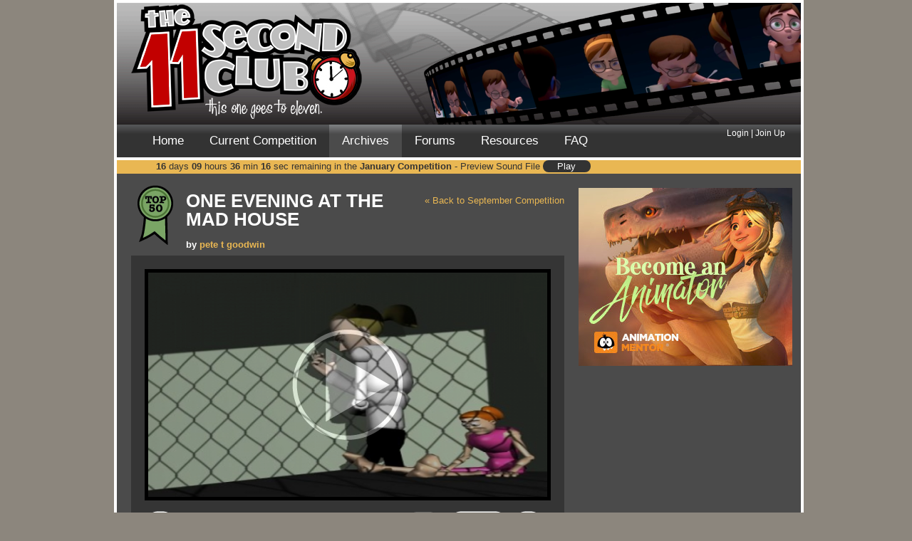

--- FILE ---
content_type: text/html
request_url: https://www.11secondclub.com/competitions/september09/entry/EnEQ0n
body_size: 4498
content:
<!DOCTYPE html>
<html xmlns="https://www.w3.org/1999/xhtml" xml:lang="en" lang="en">
<head prefix="og: https://ogp.me/ns# fb: https://ogp.me/ns/fb# video: https://ogp.me/ns/video#">
	<meta http-equiv="content-type" content="text/html;charset=utf-8" />
	<title>11 Second Club - One evening at the Mad House</title>
	<link rel="alternate" type="application/rss+xml" title="RSS" href="https://feeds.feedburner.com/11secondclub" />
	<meta name="verify-v1" content="8yzpYNjTtnai2ZCYXrm7LqcXlnJlETZJkgODGCZ1VzY=" />
	<!-- Framework CSS -->
	<link rel="stylesheet" href="https://www.11secondclub.com/css/lib/screen.css?20121002192245" type="text/css" media="screen, projection" />
	<link rel="stylesheet" href="https://www.11secondclub.com/css/lib/print.css?20121002192245" type="text/css" media="print" />
	<!--[if lt IE 8]><link rel="stylesheet" href="https://www.11secondclub.com/css/lib/ie.css?20121002192245" type="text/css" media="screen, projection" /><![endif]-->
	<!-- End Framework CSS -->
	<!--  <link rel="stylesheet" href="https://www.11secondclub.com/css/main.css?20121002192245" type="text/css" media="screen" /> -->
	<link rel="stylesheet" href="https://www.11secondclub.com/css/main.css" type="text/css" media="screen" />
	<link rel="stylesheet" href="https://www.11secondclub.com/css/video_player.css?20121002192245" type="text/css" media="screen" />
	<!--[if lte IE 6]>
	<link rel="stylesheet" href="https://www.11secondclub.com/css/iefixes/ie.css?20121002192245" type="text/css" media="screen" />
	<script src="https://www.11secondclub.com/js/iefix.js?20121002192245" type="text/javascript"></script>
	<![endif]-->
	<script type="text/javascript" src="https://www.google.com/jsapi"></script>
                <script type="text/javascript" src="https://ajax.googleapis.com/ajax/libs/jquery/1.3.2/jquery.min.js"></script>
                <script type="text/javascript" src="https://ajax.googleapis.com/ajax/libs/jqueryui/1.7.2/jquery-ui.min.js"></script>
	<script type="text/javascript">
	// <![CDATA[
		var _sf_startpt=(new Date()).getTime();
		<!-- google.load("jquery", "1.3.2"); -->
		<!-- google.load("jqueryui", "1.7.2"); -->
	// ]]>
	</script>
	<script src="https://www.11secondclub.com/js/common.js?20121002192245" type="text/javascript"></script>
	<script src="https://www.11secondclub.com/js/video_player.js?20121002192245" type="text/javascript"></script>
	<script src="https://www.11secondclub.com/js/jquery.timers-1.1.3.js?20121002192245" type="text/javascript"></script>
	<meta property="og:title" content="'One evening at the Mad House' from the  September Competition" />
<meta property="og:type" content="video"/>
<meta property="og:image" content="https://www.11secondclub.com/thumbs/39/EnEQ0n.jpg" />
<meta property="og:url" content="https://www.11secondclub.com/competitions/september09/entry/EnEQ0n" />
<meta property="og:description" content="A woman confronts a memory of her childhood" />
<meta property="og:video" content="https://www.11secondclub.com/animation/view/39/EnEQ0n/mp4/m.mp4" />
<meta property="og:video:type" content="video/mp4" />
<meta property="og:site_name" content="11 Second Club"/>	<meta property="fb:page_id" content="13186071377" />
	<meta property="fb:app_id" content="76576913711" />
	<script async  src="https://pagead2.googlesyndication.com/pagead/js/adsbygoogle.js"></script>
        <script type="text/javascript" src="https://partner.googleadservices.com/gampad/google_service.js">
	</script>
	<script type="text/javascript">//<![CDATA[
		GS_googleAddAdSenseService("ca-pub-8493018947666028");
		GS_googleEnableAllServices();
	//]]>
	</script>
	<script type="text/javascript">//<![CDATA[
		GA_googleAddSlot("ca-pub-8493018947666028", "v3-Homepage");
		GA_googleAddSlot("ca-pub-8493018947666028", "v3-Main");
		GA_googleAddSlot("ca-pub-8493018947666028", "v3-Secondary");
		GA_googleAddSlot("ca-pub-8493018947666028", "Forum");
		GA_googleAddSlot("ca-pub-8493018947666028", "Sponsorship");
	//]]>
	</script>
	<script type="text/javascript">//<![CDATA[
		GA_googleFetchAds();
	//]]>
	</script>
	<script type="text/javascript">//<![CDATA[
		$(document).ready(function(){
			$('#fb_logout').click(function () {
				try {
					FB.logout(function(response) {
						window.location = '/home/logout';
					});
				} catch (e) {
					window.location = '/home/logout';
				}
				return false;
			});
		 });
	//]]>
	</script>
	<!-- Facebook Pixel Code -->
	<script>
	!function(f,b,e,v,n,t,s){if(f.fbq)return;n=f.fbq=function(){n.callMethod?
	n.callMethod.apply(n,arguments):n.queue.push(arguments)};if(!f._fbq)f._fbq=n;
	n.push=n;n.loaded=!0;n.version='2.0';n.queue=[];t=b.createElement(e);t.async=!0;
	t.src=v;s=b.getElementsByTagName(e)[0];s.parentNode.insertBefore(t,s)}(window,
	document,'script','https://connect.facebook.net/en_US/fbevents.js');

	fbq('init', '142645976162276');
	fbq('track', "PageView");</script>
	<noscript><img height="1" width="1" style="display:none"
	src="https://www.facebook.com/tr?id=142645976162276&ev=PageView&noscript=1"
	/></noscript>
	<!-- End Facebook Pixel Code -->

</head>
<body><div id="fb-root"></div>
<script type="text/javascript">//<![CDATA[
window.fbAsyncInit = function() {
	FB.init({
		appId: '76576913711',
		channelUrl : '//www.11secondclub.com/home/channel',
		status: true,
		cookie: true,
		oauth: true,
		xfbml: true
	});
		FB.Event.subscribe('auth.login', function(response) {
		window.location.reload(true);// A user has logged in, and a new cookie has been saved
	});
		};
(function(d){
	var js, id = 'facebook-jssdk'; if (d.getElementById(id)) {return;}
	js = d.createElement('script'); js.id = id; js.async = true;
	js.src = "//connect.facebook.net/en_US/all.js";
	d.getElementsByTagName('head')[0].appendChild(js);
}(document));
//]]>
</script>
<div id="header">
	<div class="column" id="banner">
		<a href="/"><img src="https://www.11secondclub.com/images/logo.png" alt="11 Second Club Logo" class="transparent no_margin" id="logo" /></a>
		<a href="/competitions/december25/winner/"><img src="/images/winner/1.png" alt="Winner" class="transparent no_margin" id="winner_1" /></a>
		<a href="/competitions/december25/winner/"><img src="/images/winner/2.png" alt="Winner" class="transparent no_margin" id="winner_2" /></a>
		<a href="/competitions/december25/winner/"><img src="/images/winner/3.png" alt="Winner" class="transparent no_margin" id="winner_3" /></a>
		<a href="/competitions/december25/winner/"><img src="/images/winner/4.png" alt="Winner" class="transparent no_margin" id="winner_4" /></a>
		<a href="/competitions/december25/winner/"><img src="/images/winner/5.png" alt="Winner" class="transparent no_margin" id="winner_5" /></a>
		<a href="/competitions/december25/winner/"><img src="/images/winner/6.png" alt="Winner" class="transparent no_margin" id="winner_6" /></a>
		<div id="sponsor" style="width: 208px; height: 36px; line-height: 36px;"></div>
	</div>
	<div class="column" id="nav">
		<div class="column" id="nav_links">
			<ul>
				<li><a href="/">Home</a></li>
								<li><a href="/competitions/current/">Current Competition</a></li>
				<li class="current"><a href="/competitions/">Archives</a></li>
				<li><a href="/forum/">Forums</a></li>
				<li><a href="/resources/">Resources</a></li>
				<li><a href="/home/FAQ/">FAQ</a></li>
			</ul>
		</div>
				<div class="column" id="nav_login">
							<div id="dialog"></div>
				<div><a href="/login" >Login</a> &#124;
				<a href="/join" >Join Up</a></div>
				<!-- <div><fb:login-button size="small" scope="email">Login</fb:login-button></div>  -->
					</div>
					</div>
	<div class="column first last" id="subnav">
		<div id="countdown" class="column">
			<span id="remaining-days" class="remaining">16</span><span class="separator"> days</span>
			<span id="remaining-hours" class="remaining">09</span><span class="separator"> hours</span>
			<span id="remaining-minutes" class="remaining">36</span><span class="separator"> min</span>
			<span id="remaining-seconds" class="remaining">22</span><span class="separator"> sec</span><span> remaining in the <a href="/competitions/january26/">January Competition</a>
			 - Preview Sound File
				<button onclick="player = event.target.querySelector('audio');player.paused?player.play():player.pause()" style="width:5em;background:#333;color:#fff;border:0;border-radius:1em;margin:3px 0 0">
					<audio src="https://www.11secondclub.com/files/january26.mp3" hidden preload="metadata"
						ontimeupdate="event.target.parentElement.querySelector('span').textContent = Math.max(Math.round(event.target.duration) - Math.floor(event.target.currentTime), 1)"
						onended="event.target.parentElement.querySelector('span').textContent='Play'"
						onpause="event.target.parentElement.querySelector('span').textContent='Play'"></audio>
					<span style="pointer-events:none">Play</span>
				</button>
						</span>
		</div>
        <script type="text/javascript" language="JavaScript">				//<![CDATA[
        TargetDate = new Date("02/01/2026 5:00:00 AM UTC");
        //]]>
		</script>
		<script language="JavaScript" type="text/javascript" src="https://www.11secondclub.com/js/countdown.js"></script>
	</div>
</div>

<div id="content" class="container">
<div class="column entry">
	<div class="column" style="width:608px;">
		<p style="float:right;"><a href="/competitions/september09">&laquo; Back to September Competition</a></p>
		<div class="badge_large rank_50"></div>
		<h2>One evening at the Mad House</h2>
		<p><strong>by <a href="/users/profile/23271">pete t goodwin</a></strong></p>
	</div>
	<div class="fb_tools"><fb:like href="https://www.11secondclub.com/competitions/september09/entry/EnEQ0n/" layout="button_count" show_faces="false" width="50" height="20" action="like" colorscheme="dark"></fb:like></div>
	<div id="vp-EnEQ0n" class="column video_player">
		<div class="empty_stars">
			<div class="full_stars" style="width:52.363636363636%;"></div>
		</div>
		<div class="rating_text">
			<p>Final Rating: <strong>5.76</strong>. Finished <strong>27 out of 141 entries</strong>.</p>
			<p>1,005 views including the voting period.</p>
		</div>
	</div>
	<script type="text/javascript">
	// <![CDATA[
		$(document).ready(function(){
			var details = {
				id: "EnEQ0n",
				clip_title: "september09",
				image_url: "https://www.11secondclub.com/thumbs/39/EnEQ0n.jpg",
				movie_mp4: "/animation/view/39/EnEQ0n/mp4/m.mp4",
				movie_ogv: "/animation/view/39/EnEQ0n/ogv/m.ogv",
				frames: "264",
				auto_play: false
			};
			$('#vp-EnEQ0n').video_player(details);
		 });
	// ]]>
	</script>
	
	<div class="column next_buttons">
		<div class="previous_image left" style="background: url(/thumbs/39/l3l1La-sm.jpg)";><span class="previous">&#9664;</span><a href="/competitions/september09/entry/l3l1La/">PREVIOUS</a><div class="button_overlay"></div></div>		<div class="right previous_image" style="background: url(/thumbs/39/viGJgm-sm.jpg)"><span class="next">&#9654;</span><a href="/competitions/september09/entry/viGJgm/">NEXT</a><div class="button_overlay"></div></div>	</div>
	<div class="column comments">
				<p><span><strong>Animator</strong>: </span><span><a href="/users/profile/23271">pete t goodwin</a></span></p>
		
		<p><span><strong>Description</strong>: </span><span>A woman confronts a memory of her childhood</span></p>
		<p><span><strong>Experience</strong>: </span><span>4 years and a bit more</span></p>
		<p><span><strong>Time taken</strong>: </span><span>3 weeks on and off.</span></p>
	</div>
	
	<div class="column comments">
		<script>
			var disqus_identifier = 'entry/september09/EnEQ0n';
		</script>
		<div id="disqus_thread"></div>
		<script type="text/javascript">
    /* * * CONFIGURATION VARIABLES: EDIT BEFORE PASTING INTO YOUR WEBPAGE * * */
    var disqus_shortname = '11secondclub'; // Required - Replace example with your forum shortname

    /* * * DON'T EDIT BELOW THIS LINE * * */
    (function() {
        var dsq = document.createElement('script'); dsq.type = 'text/javascript'; dsq.async = true;
        dsq.src = '//' + disqus_shortname + '.disqus.com/embed.js';
        (document.getElementsByTagName('head')[0] || document.getElementsByTagName('body')[0]).appendChild(dsq);
    })();
</script>Please enable JavaScript to view the <a href="http://disqus.com/?ref_noscript">comments powered by Disqus.</a></noscript><a href="http://disqus.com" class="dsq-brlink">blog comments powered by <span class="logo-disqus">Disqus</span></a>
	</div>
</div>
<div id="skyscraper_highest">
	<div class="sponsor">
	<!--
		<script type="text/javascript">//<![CDATA[
			GA_googleFillSlot("v3-Main");
		//]]>
		</script>
		-->
		<a href="https://www.animationmentor.com/animation-program/animation-basics-mentors-apply-now/?utm_source=11sec&utm_medium=organic&utm_campaign=apply-cap" target="_blank"><img src="/images/AiaSteampunk_BecomeAnimator_300x250.jpg"></a>
	</div>
		<div class="fb_plugin"><fb:recommendations site="www.11secondclub.com" width="300" height="300" header="true" colorscheme="dark" border_color="#000"></fb:recommendations</div>
		<div class="ads">
 		<script type="text/javascript">//<![CDATA[
			GA_googleFillSlot("v3-Secondary");
		//]]>
		</script>
	</div>
</div>
</div>
</div>
<div id="footer" class="column light clocky_right">
	<div class="column left">&#169; 2007-2026 Yellowbrick Animation Mentor&#153;</div>
	<div class="right"><a href="/rss/">RSS</a> &#124; <a href="/home/contributors/">About Us</a> &#124; <a href="/home/privacy/">Privacy Policy</a></div>
	<div class="footer_clocky transparent">
		<div class="clocky_text">
			Got Appeal?		</div>
	</div>
</div>
<script type="text/javascript">//<![CDATA[
	try{
		var _gaq = _gaq || [];
		_gaq.push(['_setAccount', 'UA-2071128-1']);
		_gaq.push(['_trackPageview']);
		_gaq.push(['_setCampaignCookieTimeout', 0]);

		(function() {
			var ga = document.createElement('script'); ga.type = 'text/javascript'; ga.async = true;
			ga.src = ('https:' == document.location.protocol ? 'https://ssl' : 'http://www') + '.google-analytics.com/ga.js';
			var s = document.getElementsByTagName('script')[0]; s.parentNode.insertBefore(ga, s);
		})();
	} catch(err) {}
//]]>
</script>
<div id="sponsor_container">
<div id="sponsor_hidden">
<script type="text/javascript">//<![CDATA[
	GA_googleFillSlot("Sponsorship");
//]]>
</script>
</div>
</div>
<script defer src="https://static.cloudflareinsights.com/beacon.min.js/vcd15cbe7772f49c399c6a5babf22c1241717689176015" integrity="sha512-ZpsOmlRQV6y907TI0dKBHq9Md29nnaEIPlkf84rnaERnq6zvWvPUqr2ft8M1aS28oN72PdrCzSjY4U6VaAw1EQ==" data-cf-beacon='{"version":"2024.11.0","token":"078236eb4e964ed0af8a18fe17385e8d","r":1,"server_timing":{"name":{"cfCacheStatus":true,"cfEdge":true,"cfExtPri":true,"cfL4":true,"cfOrigin":true,"cfSpeedBrain":true},"location_startswith":null}}' crossorigin="anonymous"></script>
</body>
</html>
